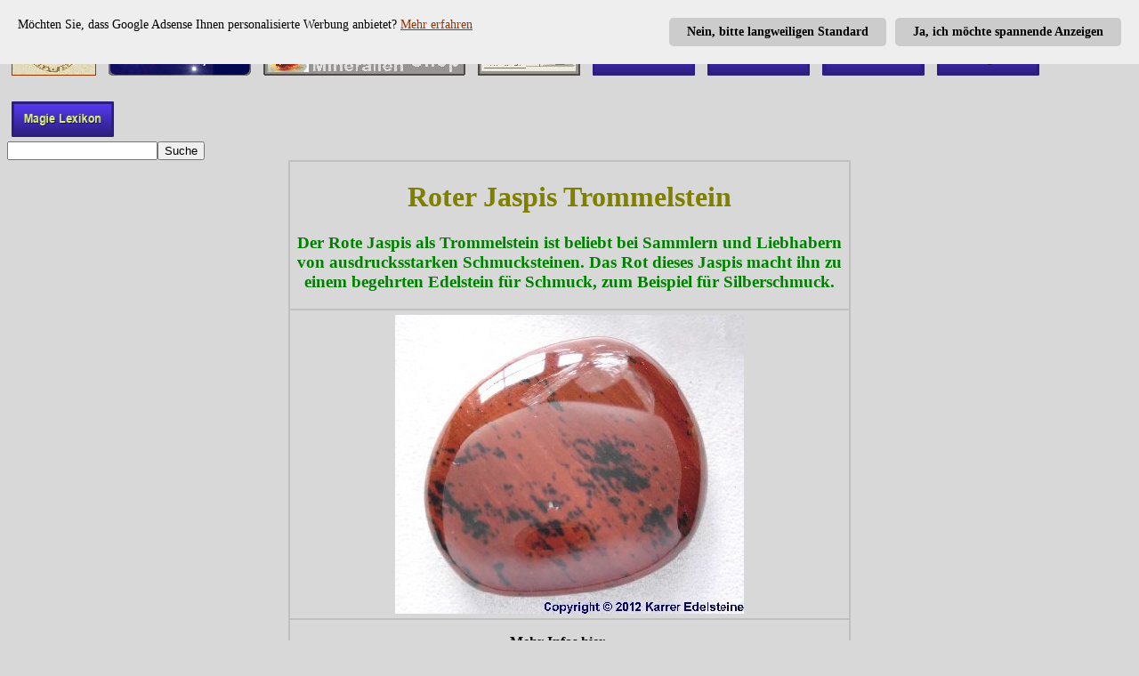

--- FILE ---
content_type: text/html
request_url: http://www.karrer-edelsteine.de/Bildergalerie/Bildergalerie_236.php
body_size: 4059
content:
<!DOCTYPE HTML PUBLIC "-//W3C//DTD HTML 4.01 Transitional//EN"
        "http://www.w3.org/TR/html4/loose.dtd">


<html>

<head>
<!-- Google personalisierte Anzeigen -->
<script async src="/Scripts/adcookie.js"></script>
<div id="adcookie"></div> 




<script async src="//pagead2.googlesyndication.com/pagead/js/adsbygoogle.js"></script>
<script>
     (adsbygoogle = window.adsbygoogle || []).push({
          google_ad_client: "ca-pub-0315127086547346",
          enable_page_level_ads: true
     });
</script>

<!-- mobile /-->
<meta name="viewport" content="width=device-width, initial-scale=0.7">



<!-- Rechte Maustaste sperren /-->
<script language="JavaScript">;
<!-- 
function click(evt) { 
if (navigator.appName.indexOf("Microsoft") != -1){ 
if (event.button==2) { 
alert('Dieses Bild ist Urheberrechtlich gesch�tzt und darf nicht kopiert werden.'); 
return false 
}; 
}; 
if (navigator.appName.indexOf("Netscape") != -1) { 
if ( evt.which == 3 ) { 
alert('Dieses Bild ist Urheberrechtlich gesch�tzt und darf nicht kopiert werden.'); 
return false 
}; 
}; 
}; 
if (navigator.appName.indexOf("Netscape") != -1) { 
document.captureEvents( Event.MOUSEDOWN ) 
}; 
document.onmousedown = click; 
// --> 
</script>




<meta http-equiv="Content-Type" content="text/html; charset=windows-1252">
<meta http-equiv="language" content="de"> <meta http-equiv="content-language" content="de"> <meta name="language" content="deutsch, de">
<meta name="author" content="Karrer Edelstein">
<meta name="copyright" content="1995 by Karrer Edelsteine">
<meta name="DC.subject" content="Bild">
<meta name="keywords" content="Foto,Bild,Bilder,Fotos,Edelsteine,Mineralien"> 

<title>Bild 236 Roter Jaspis Trommelstein</title>

<meta name="description" content="Bildergalerie: Der Rote Jaspis als Trommelstein ist beliebt bei Sammlern und Liebhabern von ausdrucksstarken Schmucksteinen. Das Rot dies">  



<style type="text/css">
.auto-style1 {
	border-width: 1px;
}
.auto-style2 {
	border-width: 0;
}

body {
background-color : rgb(216, 216, 216);
color : rgb(0, 0, 0);
}
h1 {
color : #808000;
text-decoration : none;
text-align : center;
font-weight : bold;
font-size : 24pt;
}
h2 {
color : #0000FF;
text-decoration : none;
text-align : left;
font-weight : bold;
font-size : 18pt;
}
h3 {
color : #FF0000;
text-decoration : none;
text-align : left;
font-weight : bold;
font-size : 12pt;
}
h4 {
color : #FF0000;
text-decoration : none;
text-align : left;
font-weight : bold;
font-size : 12pt;
}
h5 {
text-decoration : none;
text-align : left;
font-weight : bold;
font-size : 12pt;
}
dt {
color : #FF0000;
text-decoration : none;
text-align : left;
font-weight : bold;
font-size : 12pt;
}
a:link {
color : rgb(153, 51, 0);
}
a:active {
color : rgb(204, 51, 0);
}
a:visited {
color : rgb(102, 102, 0);
}
img {
margin: 5px;
}
.mobil-shopartikel {
color : #0066CC;
font-size : 12pt;
font-weight : bold;
}
.google-autor {
color : #800000;
text-decoration : none;
text-align : left;
font-weight : bold;
font-size : 14pt;
}
.lexikon-register {
font-size : 36pt;
font-weight : bold;
}
.mobil-hauptseite {
color : #38B63C;
text-decoration : underline;
font-style : italic;
text-align : center;
font-weight : bold;
font-size : 36pt;
}
.empfehlung {
color : #008000;
text-decoration : none;
text-align : center;
font-weight : bold;
font-size : 14pt;
}
.datenschutz {
color : #0000FF;
text-decoration : none;
text-align : left;
font-weight : bold;
font-size : 12pt;
}
.edel-info {
color : #800000;
text-decoration : none;
text-align : center;
font-size : 12pt;
}
.home {
color : #660066;
text-decoration : none;
text-align : center;
font-weight : bold;
font-size : 12pt;
}
.fett {
font-weight : bold;
}
.kursiv {
font-style : italic;
}
</style>

</head>

<body>

<!-- Cookie Abfrage /-->
<script async src="/Scripts/cookiechoices.js"></script>
<script>
  document.addEventListener('DOMContentLoaded', function(event) {
    cookieChoices.showCookieConsentBar('Diese Website verwendet Cookies. Mit Ihrem Besuch, stimmen Sie der Verwendung ausdr�cklich zu.',
      'Zustimmen', 'Mehr erfahren', '/Scripts/cookiehinweis.htm');
  });
</script>
<!-- Cookie Abfrage Ende /-->

<!--msnavigation--><table border="0" cellpadding="0" cellspacing="0" width="100%"><tr><td>

    
<!-- m�gliche Werbung -->

 <div style="line-height: 300%">   
    <a href="../index.htm" target="_top" name="Top"><img border="1" src="../Bilder/Landscape_Logo_3.jpg" alt="Zum Edelstein Portal Home" title="Zum Edelstein Portal Home" width="93" height="70"></a>
	<a href="../K-Horoskop/Mondhoroskop.htm" target="Top"><img border="0" src="../Bilder/Landscape_Mondhoroskop.gif" alt="Gratis online Horoskop, Mondhoroskop. Jeden Tag neu." title="Gratis online Horoskop, Mondhoroskop. Jeden Tag neu." width="160" height="40"></a>
	<a href="../Shop_4/Shop_4.htm" target="Top"><img border="0" src="../Bilder/A_Button_Grey_Edelstein_Shop.jpg" alt="Zum Karrer Edelsteine Mineralien Shop. 2.000 Edelsteinartikel, �ber 150 Steinsorten" title="Zum Karrer Edelsteine Mineralien Shop. 2.000 Edelsteinartikel, �ber 150 Steinsorten" width="227" height="40"></a> 
	<a href="../Zeitung.htm" target="Top"><img border="0" src="../Bilder/A_Button_Grey_Edelstein_ESI.jpg" alt="Hauszeitung ESI Report" title="Hauszeitung ESI Report" width="115" height="40"></a>
	<a href="../Lexikon.htm" target="Top"><img border="0" src="../Bilder/Edelstein-Lexikon.png" alt="Edelsteine und Mineralien Lexikon" title="Edelsteine und Mineralien Lexikon" width="115" height="40"></a>
	<a href="../edelstein_quiz.htm" target="Top"><img border="0" src="../Bilder/Edelstei-Quiz.png" alt="Online Edelstein Quiz. 30 Fragen zu Edelsteinen, Mineralien, Heilsteine und Diamanten" title="Online Edelstein Quiz. 30 Fragen zu Edelsteinen, Mineralien, Heilsteine und Diamanten" width="115" height="40"></a>
	<a href="../Diamant.htm" target="Top"><img border="0" src="../Bilder/Diamant.png" alt="Alles �ber den Diamant, Brilliant" title="Alles �ber den Diamant, Brilliant" width="115" height="40"></a>
	<a href="../Bildergalerie/Bildergalerie_1.php" target="Top"><img border="0" src="../Bilder/Bildergalerie.png" alt="Edelsteine Bildergalerie" title="Edelsteine Bildergalerie" width="115" height="40"></a>      
	<a href="../Magisches_Lexikon.htm" target="top"><img border="0" src="../Bilder/Magie-Lexikon.png" alt="Lexikon der Magie" title="Lexikon der Magie" width="115" height="40"></a>	
<!-- GOOGLE Suche /-->
    <br>
    <form action="http://www.google.de/cse" id="cse-search-box" target="_blank">
    <input type="hidden" name="ie" value="ISO-8859-1" /><input type="hidden" name="cx" value="partner-pub-0315127086547346:g0r7t4-hxmt" />
    <input type="text" name="q" size="19" /><input type="submit" name="sa" value="Suche" />
	</form> 
 </div>
 
 
</td></tr><!--msnavigation--></table><!--msnavigation--><table border="0" cellpadding="0" cellspacing="0" width="100%"><tr><!--msnavigation--><td valign="top">

<div align="center" itemscope itemtype="http://schema.org/ImageObject">
  <table border="1" cellpadding="0" width="50%" height="162" bordercolor="#C0C0C0" cellspacing="0">
    <tr>
      <td height="13" width="100%"><h1 itemprop="name">Roter Jaspis Trommelstein</h1>



        <p class="empfehlung" itemprop="description">Der Rote Jaspis als Trommelstein ist beliebt bei Sammlern und Liebhabern von ausdrucksstarken Schmucksteinen. Das Rot dieses Jaspis macht ihn zu einem begehrten Edelstein f�r Schmuck, zum Beispiel f�r Silberschmuck.</p> 
 
      </td>
    </tr>
    <tr>
      <td height="57" width="50%">
        <div align="left">
          <table border="0" cellpadding="0" width="100%" height="109" cellspacing="0">
            <tr>

              <td height="101" width="50%" align="center">
			  
	  		<a href="../index.htm" title="Karrer Edelsteine,Portal mit umfangreichen Edelstein Heilstein Mineralien Lexikon �ber 6.000 Stichworten: Shop mit �ber 200 Steinsorten und �ber 2.500 Artikel"><img src="../Bildergalerie/Bilder/Bildergalerie_Bild_236.jpg" alt="Roter Jaspis Trommelstein" title="Roter Jaspis Trommelstein"></a>

			  
			  
            
            </tr>
          </table>
        </div>
      </td>
    </tr>
    <tr>
		   <td width="508">
			  <p align="center" class="fett"><b>Mehr Infos hier </b><a href="http://www.karrer-edelsteine.de/Lexikon/Jaspis_rot.htm" title="Karrer Edelsteine,Portal mit umfangreichen Edelstein Heilstein Mineralien Lexikon �ber 6.000 Stichworten: Shop mit �ber 200 Steinsorten und �ber 2.500 Artikel" target="_blank"> ���</a></p> 
            
			</td>
			</tr>
	<tr>
      <td height="53" width="50%" bordercolor="#800000" bgcolor="#C0C0C0">
	  
	  <p class="zitat-navi">
        
        
        &nbsp;&nbsp;
        
        
        <a title="Zum vorigen Bild gehen" href="Bildergalerie_235.php" target="_top">� Zum
        vorigen Bild</a>&nbsp;&nbsp;&nbsp;&nbsp;&nbsp;&nbsp;&nbsp;&nbsp;&nbsp;&nbsp;
<a title="Zum Anfang gehen" href="Bildergalerie_1.php" target="_top">��� Zum Anfang</a>&nbsp;&nbsp;&nbsp;&nbsp;&nbsp;&nbsp;&nbsp;&nbsp;&nbsp;
        &nbsp;<a title="Zum n�chsten Bild gehen" href="Bildergalerie_237.php" target="_top">Zum n�chsten Bild �</a>&nbsp;&nbsp;</p>
<br>
<p align="center">
<script async src="//pagead2.googlesyndication.com/pagead/js/adsbygoogle.js"></script>
<!-- Edelsteine/Bildergalerie -->
<ins class="adsbygoogle"
     style="display:block"
     data-ad-client="ca-pub-0315127086547346"
     data-ad-slot="6681249319"
     data-ad-format="auto"></ins>
<script>
(adsbygoogle = window.adsbygoogle || []).push({});
</script>
</p>
<br>      
        </td>
    </tr>
	
	
	<tr>
      <td height="32" width="100%">

        <div align="left">
            <table width="100%">
	  <tr><td align="center" valign="top">	  
	  <form action="bilder_bewertung.php?p=/Bildergalerie/Bildergalerie_236.php" method="post" > 
        <p align="left">Bitte bewerten Sie das Zitat:&nbsp;&nbsp;
		
		<select name="bewertung">
										<option>5</option>
										<option>4</option>
										<option>3</option>
										<option>2</option>
										<option>1</option>
									
</select> &nbsp;&nbsp;&nbsp;&nbsp;<input type="submit" value="Bewertung abgeben" /></p>
<p align="left">----------------------------------------------------------------</p>
<p align="left">Bitte f�gen Sie zuvor den Sicherheitscode ein</p>
<p align="left"><img src="proof.jpg" border="0">&nbsp;&nbsp;&nbsp;&nbsp;&nbsp;&nbsp;&nbsp;&nbsp;&nbsp;&nbsp;&nbsp;&nbsp;&nbsp;&nbsp;&nbsp;&nbsp;&nbsp;&nbsp;&nbsp;&nbsp;&nbsp;&nbsp;
<input type=text name="proof" size=20 maxlength=20></p>
<p align="left">----------------------------------------------------------------</p>



<p align="left">Kommentar</p>
<p align="left"><textarea name="comment" cols="40" rows="7"></textarea></p>
</form>
</td>
  <td align="center" valign="top">

		
		
<p>Bewertung</p>
<p>
					
																										<img src="bewertung_null.jpg">
																										<img src="bewertung_null.jpg">
																										<img src="bewertung_null.jpg">
																										<img src="bewertung_null.jpg">
																										<img src="bewertung_null.jpg">
																										
	</p>												
													
	
	
<p itemprop="aggregateRating" itemscope itemtype="http://schema.org/AggregateRating">
	 
	
	<span itemprop='ratingValue'>0</span> Punkte bei <span itemprop='reviewCount'>0</span>  Bewertungen 
<br><br>H�chste Bewertung: <span itemprop='bestRating'>0</span><br>
	Niedrigste Bewertung: <span itemprop='worstRating'>0</span><br>
	</td></tr>
</p>
	</td>
    </tr>
	</table>
      </td>
    </tr>
    <tr>
      <td height="20" width="844">
        Kommentare:<br><br>
	      </td>
    </tr>
        </div>
      
  </table>
</div>
<br>
<script async src="//pagead2.googlesyndication.com/pagead/js/adsbygoogle.js"></script>
<!-- Edelsteine/eigener Content -->
<ins class="adsbygoogle"
     style="display:block"
     data-ad-client="ca-pub-0315127086547346"
     data-ad-slot="9611036116"
     data-ad-format="autorelaxed"></ins>
<script>
(adsbygoogle = window.adsbygoogle || []).push({});
</script>
<br><br>

<p align="center">
<span class="empfehlung">Lord Geward</span>
<br>
<span class="datenschutz">
Ein rasantes Fantasy Abenteuer vor realistischer Kulisse.<br>
Spannend B�se, doch voller Liebe und Sehnsucht.<br>
Ein Appell an Moral, Mitgef�hl und Verantwortung.</span>
<br>
<a href="https://www.amazon.de/Lord-Geward-Peter-Karrer-ebook/dp/B005YY8PD6/ref=sr_1_1?ie=UTF8&qid=1528361183&sr=8-1&keywords=lord+geward" target="_blank" rel="nofollow"><img border="0" src="../Bilder/Edelsteine_Shop_Cover_Lord_Geward_tn.jpg" width="130" height="179" alt="Buch" title="Buch"></a>
<br>
<span class="datenschutz">Als g�nstiges Ebook bei vielen Shops.
<br>
z.B. bei:</span>
<b><br>
<a href="https://www.amazon.de/Lord-Geward-Peter-Karrer-ebook/dp/B005YY8PD6/ref=sr_1_1?ie=UTF8&qid=1528361183&sr=8-1&keywords=lord+geward" target="_blank" rel="nofollow">Amazon---></a>

<br><br>
<a target="_blank" rel="nofollow" href="http://www.youtube.com/watch?v=m_SKkSlr4MI&amp;list=SPnZoOTGhX1lp_QptPXgwvaXfBw5UyeM86&amp;feature=share">Als Youtube H�rbuch---></a>
<br><br>
<a href="http://www.lord-geward.de/Lord_Geward/Lord_Geward_001.htm" target="_blank" rel="nofollow">Gratis reinlesen---></a>
<br><br>
<a href="http://www.lord-geward.de" target="_blank" rel="nofollow">Mehr zum Autor und Lord Geward---></a></b>
<br><br><br><br>



<a href="../ourself.htm" target="_blank">Wir �ber uns >>></a>
<br><br>
<a href="../impressum.htm" target="_blank">Impressum - Datenschutzerkl�rung >>></a>
<br><br>


</body>





--- FILE ---
content_type: text/html; charset=utf-8
request_url: https://www.google.com/recaptcha/api2/aframe
body_size: 269
content:
<!DOCTYPE HTML><html><head><meta http-equiv="content-type" content="text/html; charset=UTF-8"></head><body><script nonce="Gz83LBwkifF4YNDFD81AdQ">/** Anti-fraud and anti-abuse applications only. See google.com/recaptcha */ try{var clients={'sodar':'https://pagead2.googlesyndication.com/pagead/sodar?'};window.addEventListener("message",function(a){try{if(a.source===window.parent){var b=JSON.parse(a.data);var c=clients[b['id']];if(c){var d=document.createElement('img');d.src=c+b['params']+'&rc='+(localStorage.getItem("rc::a")?sessionStorage.getItem("rc::b"):"");window.document.body.appendChild(d);sessionStorage.setItem("rc::e",parseInt(sessionStorage.getItem("rc::e")||0)+1);localStorage.setItem("rc::h",'1768992122476');}}}catch(b){}});window.parent.postMessage("_grecaptcha_ready", "*");}catch(b){}</script></body></html>

--- FILE ---
content_type: application/javascript
request_url: http://www.karrer-edelsteine.de/Scripts/adcookie.js
body_size: 1034
content:
/* Hier kannst du den Text für die Frage ändern */
var frage = "Möchten Sie, dass Google Adsense Ihnen personalisierte Werbung anbietet? "

/* Ende */

/* Hier kannst du die Stylesheets für die Frage ändern, wichtig ist nur, dass die Anführungszeichen am Anfang und am Ende, sowie die Plusszeichen am Ende nicht gelöscht werden.*/
var css = '<style>'+
			'#adcookie {position: fixed; top: 0; left: 0; right: 0; background: #eee; padding: 20px; font-size: 14px; font-family: verdana;}'+
			'#adcookie a.button {cursor: pointer; background: #ccc; padding: 8px 20px; margin-left: 10px; border-radius: 5px; font-weight: bold; float: right;}'+
			'#adcookie a.button:hover {background-color: #aaa;}'+
			'#adcookie p.cookiemessage {display: block; padding: 0; margin: 0;}'+
			'</style>'

/* Ende */


/* Ab hier beginnt der Programmierscheiß, nicht ändern */

/* Füllen des DIVS als String*/

var hinweis = '' + css + '' +
			'<a onClick="var d = new Date(); d = new Date(d.getTime() +1000*60*60*24*730); document.cookie = \'adcookie=1; expires=\'+ d.toGMTString() + \';\'; document.getElementById(\'adcookie\').style.display = \'none\'; window.location.reload();" class="button">Ja, ich möchte spannende Anzeigen</a>'+
			'<a onClick="var d = new Date(); d = new Date(d.getTime() +1000*60*60*24*730); document.cookie = \'adcookie=2; expires=\'+ d.toGMTString() + \';\'; document.getElementById(\'adcookie\').style.display = \'none\'; window.location.reload();" class="button">Nein, bitte langweiligen Standard</a>'+
			'<p class="cookiemessage">' + frage + ''+
			'<a href="/Scripts/cookiehinweis.htm">Mehr erfahren</a></p>'

/* Abfrage ob Cookie gesetzt, wenn Nein also -1 als Wert, dann fülle das DIV welches adcookie heißt und in den HTMl Seiten im Head steht*/

if(document.cookie.indexOf('adcookie=2') == -1 && document.cookie.indexOf('adcookie=1') == -1 ){

 document.getElementById('adcookie').innerHTML = hinweis;   
}





/* Entweder ja oder Nein Abfrage mit Befehl Werbung sichtbar machen*/

if(document.cookie.indexOf('adcookie=2') == -1 && document.cookie.indexOf('adcookie=1') == -1){
   
	(adsbygoogle=window.adsbygoogle||[]).requestNonPersonalizedAds=1;


	}


	
if(document.cookie.indexOf('adcookie=2') != -1){
   
	(adsbygoogle=window.adsbygoogle||[]).requestNonPersonalizedAds=1;


	}
  
  if(document.cookie.indexOf('adcookie=1') != -1){

(adsbygoogle=window.adsbygoogle||[]).requestNonPersonalizedAds=0;


	}

